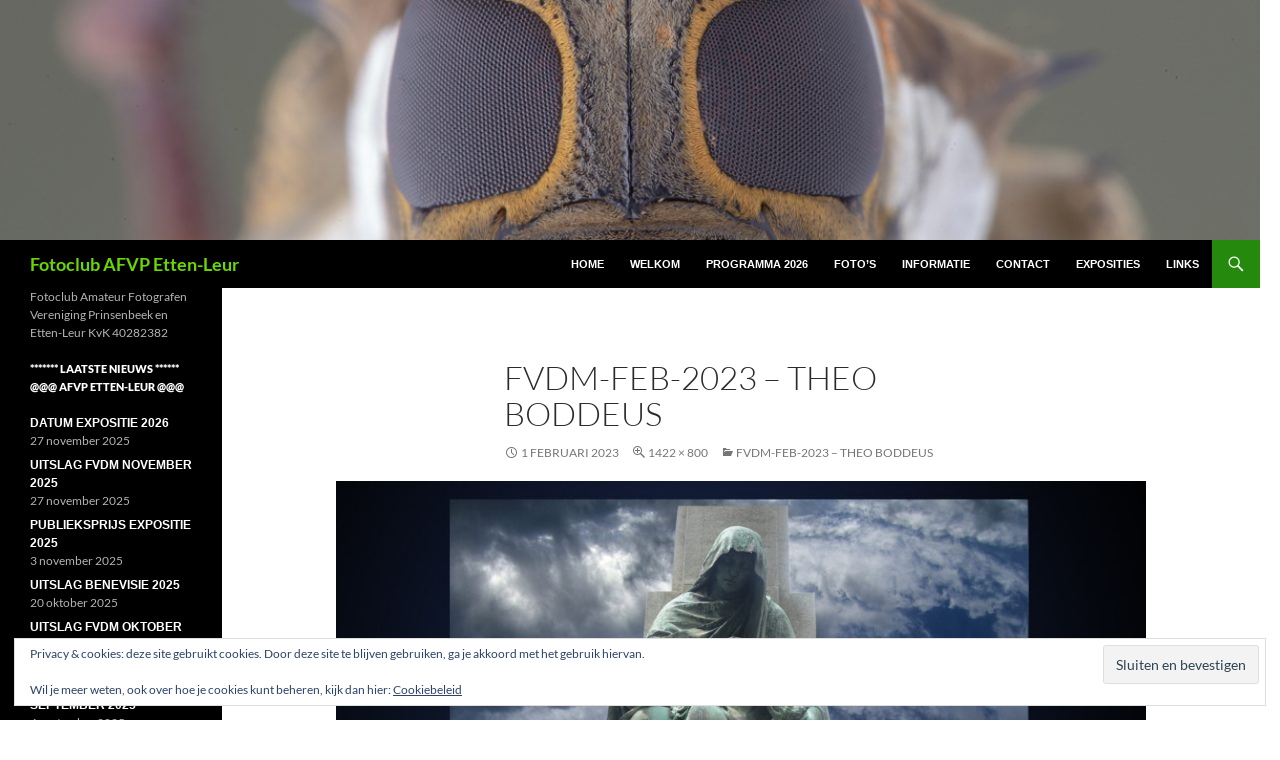

--- FILE ---
content_type: text/html; charset=UTF-8
request_url: https://www.afvp-etten-leur.nl/fvdm-feb-2022-1/
body_size: 53569
content:
<!DOCTYPE html>
<html lang="nl-NL">
<head>
	<meta charset="UTF-8">
	<meta name="viewport" content="width=device-width, initial-scale=1.0">
	<title>FVDM-feb-2023 &#8211; Theo Boddeus | Fotoclub AFVP Etten-Leur</title>
	<link rel="profile" href="https://gmpg.org/xfn/11">
	<link rel="pingback" href="https://www.afvp-etten-leur.nl/xmlrpc.php">
	<meta name='robots' content='max-image-preview:large' />
<link rel='dns-prefetch' href='//secure.gravatar.com' />
<link rel='dns-prefetch' href='//stats.wp.com' />
<link rel='dns-prefetch' href='//v0.wordpress.com' />
<link rel='dns-prefetch' href='//widgets.wp.com' />
<link rel='dns-prefetch' href='//s0.wp.com' />
<link rel='dns-prefetch' href='//0.gravatar.com' />
<link rel='dns-prefetch' href='//1.gravatar.com' />
<link rel='dns-prefetch' href='//2.gravatar.com' />
<link rel="alternate" type="application/rss+xml" title="Fotoclub AFVP Etten-Leur &raquo; feed" href="https://www.afvp-etten-leur.nl/feed/" />
<link rel="alternate" type="application/rss+xml" title="Fotoclub AFVP Etten-Leur &raquo; reacties feed" href="https://www.afvp-etten-leur.nl/comments/feed/" />
<link rel="alternate" title="oEmbed (JSON)" type="application/json+oembed" href="https://www.afvp-etten-leur.nl/wp-json/oembed/1.0/embed?url=https%3A%2F%2Fwww.afvp-etten-leur.nl%2Ffvdm-feb-2022-1%2F" />
<link rel="alternate" title="oEmbed (XML)" type="text/xml+oembed" href="https://www.afvp-etten-leur.nl/wp-json/oembed/1.0/embed?url=https%3A%2F%2Fwww.afvp-etten-leur.nl%2Ffvdm-feb-2022-1%2F&#038;format=xml" />
<style id='wp-img-auto-sizes-contain-inline-css'>
img:is([sizes=auto i],[sizes^="auto," i]){contain-intrinsic-size:3000px 1500px}
/*# sourceURL=wp-img-auto-sizes-contain-inline-css */
</style>
<link rel='stylesheet' id='twentyfourteen-jetpack-css' href='https://www.afvp-etten-leur.nl/wp-content/plugins/jetpack/modules/theme-tools/compat/twentyfourteen.css?ver=15.4' media='all' />
<link rel='stylesheet' id='twb-open-sans-css' href='https://fonts.googleapis.com/css?family=Open+Sans%3A300%2C400%2C500%2C600%2C700%2C800&#038;display=swap&#038;ver=6.9' media='all' />
<link rel='stylesheet' id='twbbwg-global-css' href='https://www.afvp-etten-leur.nl/wp-content/plugins/photo-gallery/booster/assets/css/global.css?ver=1.0.0' media='all' />
<style id='wp-emoji-styles-inline-css'>

	img.wp-smiley, img.emoji {
		display: inline !important;
		border: none !important;
		box-shadow: none !important;
		height: 1em !important;
		width: 1em !important;
		margin: 0 0.07em !important;
		vertical-align: -0.1em !important;
		background: none !important;
		padding: 0 !important;
	}
/*# sourceURL=wp-emoji-styles-inline-css */
</style>
<style id='wp-block-library-inline-css'>
:root{--wp-block-synced-color:#7a00df;--wp-block-synced-color--rgb:122,0,223;--wp-bound-block-color:var(--wp-block-synced-color);--wp-editor-canvas-background:#ddd;--wp-admin-theme-color:#007cba;--wp-admin-theme-color--rgb:0,124,186;--wp-admin-theme-color-darker-10:#006ba1;--wp-admin-theme-color-darker-10--rgb:0,107,160.5;--wp-admin-theme-color-darker-20:#005a87;--wp-admin-theme-color-darker-20--rgb:0,90,135;--wp-admin-border-width-focus:2px}@media (min-resolution:192dpi){:root{--wp-admin-border-width-focus:1.5px}}.wp-element-button{cursor:pointer}:root .has-very-light-gray-background-color{background-color:#eee}:root .has-very-dark-gray-background-color{background-color:#313131}:root .has-very-light-gray-color{color:#eee}:root .has-very-dark-gray-color{color:#313131}:root .has-vivid-green-cyan-to-vivid-cyan-blue-gradient-background{background:linear-gradient(135deg,#00d084,#0693e3)}:root .has-purple-crush-gradient-background{background:linear-gradient(135deg,#34e2e4,#4721fb 50%,#ab1dfe)}:root .has-hazy-dawn-gradient-background{background:linear-gradient(135deg,#faaca8,#dad0ec)}:root .has-subdued-olive-gradient-background{background:linear-gradient(135deg,#fafae1,#67a671)}:root .has-atomic-cream-gradient-background{background:linear-gradient(135deg,#fdd79a,#004a59)}:root .has-nightshade-gradient-background{background:linear-gradient(135deg,#330968,#31cdcf)}:root .has-midnight-gradient-background{background:linear-gradient(135deg,#020381,#2874fc)}:root{--wp--preset--font-size--normal:16px;--wp--preset--font-size--huge:42px}.has-regular-font-size{font-size:1em}.has-larger-font-size{font-size:2.625em}.has-normal-font-size{font-size:var(--wp--preset--font-size--normal)}.has-huge-font-size{font-size:var(--wp--preset--font-size--huge)}.has-text-align-center{text-align:center}.has-text-align-left{text-align:left}.has-text-align-right{text-align:right}.has-fit-text{white-space:nowrap!important}#end-resizable-editor-section{display:none}.aligncenter{clear:both}.items-justified-left{justify-content:flex-start}.items-justified-center{justify-content:center}.items-justified-right{justify-content:flex-end}.items-justified-space-between{justify-content:space-between}.screen-reader-text{border:0;clip-path:inset(50%);height:1px;margin:-1px;overflow:hidden;padding:0;position:absolute;width:1px;word-wrap:normal!important}.screen-reader-text:focus{background-color:#ddd;clip-path:none;color:#444;display:block;font-size:1em;height:auto;left:5px;line-height:normal;padding:15px 23px 14px;text-decoration:none;top:5px;width:auto;z-index:100000}html :where(.has-border-color){border-style:solid}html :where([style*=border-top-color]){border-top-style:solid}html :where([style*=border-right-color]){border-right-style:solid}html :where([style*=border-bottom-color]){border-bottom-style:solid}html :where([style*=border-left-color]){border-left-style:solid}html :where([style*=border-width]){border-style:solid}html :where([style*=border-top-width]){border-top-style:solid}html :where([style*=border-right-width]){border-right-style:solid}html :where([style*=border-bottom-width]){border-bottom-style:solid}html :where([style*=border-left-width]){border-left-style:solid}html :where(img[class*=wp-image-]){height:auto;max-width:100%}:where(figure){margin:0 0 1em}html :where(.is-position-sticky){--wp-admin--admin-bar--position-offset:var(--wp-admin--admin-bar--height,0px)}@media screen and (max-width:600px){html :where(.is-position-sticky){--wp-admin--admin-bar--position-offset:0px}}

/*# sourceURL=wp-block-library-inline-css */
</style><style id='wp-block-heading-inline-css'>
h1:where(.wp-block-heading).has-background,h2:where(.wp-block-heading).has-background,h3:where(.wp-block-heading).has-background,h4:where(.wp-block-heading).has-background,h5:where(.wp-block-heading).has-background,h6:where(.wp-block-heading).has-background{padding:1.25em 2.375em}h1.has-text-align-left[style*=writing-mode]:where([style*=vertical-lr]),h1.has-text-align-right[style*=writing-mode]:where([style*=vertical-rl]),h2.has-text-align-left[style*=writing-mode]:where([style*=vertical-lr]),h2.has-text-align-right[style*=writing-mode]:where([style*=vertical-rl]),h3.has-text-align-left[style*=writing-mode]:where([style*=vertical-lr]),h3.has-text-align-right[style*=writing-mode]:where([style*=vertical-rl]),h4.has-text-align-left[style*=writing-mode]:where([style*=vertical-lr]),h4.has-text-align-right[style*=writing-mode]:where([style*=vertical-rl]),h5.has-text-align-left[style*=writing-mode]:where([style*=vertical-lr]),h5.has-text-align-right[style*=writing-mode]:where([style*=vertical-rl]),h6.has-text-align-left[style*=writing-mode]:where([style*=vertical-lr]),h6.has-text-align-right[style*=writing-mode]:where([style*=vertical-rl]){rotate:180deg}
/*# sourceURL=https://www.afvp-etten-leur.nl/wp-includes/blocks/heading/style.min.css */
</style>
<style id='global-styles-inline-css'>
:root{--wp--preset--aspect-ratio--square: 1;--wp--preset--aspect-ratio--4-3: 4/3;--wp--preset--aspect-ratio--3-4: 3/4;--wp--preset--aspect-ratio--3-2: 3/2;--wp--preset--aspect-ratio--2-3: 2/3;--wp--preset--aspect-ratio--16-9: 16/9;--wp--preset--aspect-ratio--9-16: 9/16;--wp--preset--color--black: #000;--wp--preset--color--cyan-bluish-gray: #abb8c3;--wp--preset--color--white: #fff;--wp--preset--color--pale-pink: #f78da7;--wp--preset--color--vivid-red: #cf2e2e;--wp--preset--color--luminous-vivid-orange: #ff6900;--wp--preset--color--luminous-vivid-amber: #fcb900;--wp--preset--color--light-green-cyan: #7bdcb5;--wp--preset--color--vivid-green-cyan: #00d084;--wp--preset--color--pale-cyan-blue: #8ed1fc;--wp--preset--color--vivid-cyan-blue: #0693e3;--wp--preset--color--vivid-purple: #9b51e0;--wp--preset--color--green: #24890d;--wp--preset--color--dark-gray: #2b2b2b;--wp--preset--color--medium-gray: #767676;--wp--preset--color--light-gray: #f5f5f5;--wp--preset--gradient--vivid-cyan-blue-to-vivid-purple: linear-gradient(135deg,rgb(6,147,227) 0%,rgb(155,81,224) 100%);--wp--preset--gradient--light-green-cyan-to-vivid-green-cyan: linear-gradient(135deg,rgb(122,220,180) 0%,rgb(0,208,130) 100%);--wp--preset--gradient--luminous-vivid-amber-to-luminous-vivid-orange: linear-gradient(135deg,rgb(252,185,0) 0%,rgb(255,105,0) 100%);--wp--preset--gradient--luminous-vivid-orange-to-vivid-red: linear-gradient(135deg,rgb(255,105,0) 0%,rgb(207,46,46) 100%);--wp--preset--gradient--very-light-gray-to-cyan-bluish-gray: linear-gradient(135deg,rgb(238,238,238) 0%,rgb(169,184,195) 100%);--wp--preset--gradient--cool-to-warm-spectrum: linear-gradient(135deg,rgb(74,234,220) 0%,rgb(151,120,209) 20%,rgb(207,42,186) 40%,rgb(238,44,130) 60%,rgb(251,105,98) 80%,rgb(254,248,76) 100%);--wp--preset--gradient--blush-light-purple: linear-gradient(135deg,rgb(255,206,236) 0%,rgb(152,150,240) 100%);--wp--preset--gradient--blush-bordeaux: linear-gradient(135deg,rgb(254,205,165) 0%,rgb(254,45,45) 50%,rgb(107,0,62) 100%);--wp--preset--gradient--luminous-dusk: linear-gradient(135deg,rgb(255,203,112) 0%,rgb(199,81,192) 50%,rgb(65,88,208) 100%);--wp--preset--gradient--pale-ocean: linear-gradient(135deg,rgb(255,245,203) 0%,rgb(182,227,212) 50%,rgb(51,167,181) 100%);--wp--preset--gradient--electric-grass: linear-gradient(135deg,rgb(202,248,128) 0%,rgb(113,206,126) 100%);--wp--preset--gradient--midnight: linear-gradient(135deg,rgb(2,3,129) 0%,rgb(40,116,252) 100%);--wp--preset--font-size--small: 13px;--wp--preset--font-size--medium: 20px;--wp--preset--font-size--large: 36px;--wp--preset--font-size--x-large: 42px;--wp--preset--spacing--20: 0.44rem;--wp--preset--spacing--30: 0.67rem;--wp--preset--spacing--40: 1rem;--wp--preset--spacing--50: 1.5rem;--wp--preset--spacing--60: 2.25rem;--wp--preset--spacing--70: 3.38rem;--wp--preset--spacing--80: 5.06rem;--wp--preset--shadow--natural: 6px 6px 9px rgba(0, 0, 0, 0.2);--wp--preset--shadow--deep: 12px 12px 50px rgba(0, 0, 0, 0.4);--wp--preset--shadow--sharp: 6px 6px 0px rgba(0, 0, 0, 0.2);--wp--preset--shadow--outlined: 6px 6px 0px -3px rgb(255, 255, 255), 6px 6px rgb(0, 0, 0);--wp--preset--shadow--crisp: 6px 6px 0px rgb(0, 0, 0);}:where(.is-layout-flex){gap: 0.5em;}:where(.is-layout-grid){gap: 0.5em;}body .is-layout-flex{display: flex;}.is-layout-flex{flex-wrap: wrap;align-items: center;}.is-layout-flex > :is(*, div){margin: 0;}body .is-layout-grid{display: grid;}.is-layout-grid > :is(*, div){margin: 0;}:where(.wp-block-columns.is-layout-flex){gap: 2em;}:where(.wp-block-columns.is-layout-grid){gap: 2em;}:where(.wp-block-post-template.is-layout-flex){gap: 1.25em;}:where(.wp-block-post-template.is-layout-grid){gap: 1.25em;}.has-black-color{color: var(--wp--preset--color--black) !important;}.has-cyan-bluish-gray-color{color: var(--wp--preset--color--cyan-bluish-gray) !important;}.has-white-color{color: var(--wp--preset--color--white) !important;}.has-pale-pink-color{color: var(--wp--preset--color--pale-pink) !important;}.has-vivid-red-color{color: var(--wp--preset--color--vivid-red) !important;}.has-luminous-vivid-orange-color{color: var(--wp--preset--color--luminous-vivid-orange) !important;}.has-luminous-vivid-amber-color{color: var(--wp--preset--color--luminous-vivid-amber) !important;}.has-light-green-cyan-color{color: var(--wp--preset--color--light-green-cyan) !important;}.has-vivid-green-cyan-color{color: var(--wp--preset--color--vivid-green-cyan) !important;}.has-pale-cyan-blue-color{color: var(--wp--preset--color--pale-cyan-blue) !important;}.has-vivid-cyan-blue-color{color: var(--wp--preset--color--vivid-cyan-blue) !important;}.has-vivid-purple-color{color: var(--wp--preset--color--vivid-purple) !important;}.has-black-background-color{background-color: var(--wp--preset--color--black) !important;}.has-cyan-bluish-gray-background-color{background-color: var(--wp--preset--color--cyan-bluish-gray) !important;}.has-white-background-color{background-color: var(--wp--preset--color--white) !important;}.has-pale-pink-background-color{background-color: var(--wp--preset--color--pale-pink) !important;}.has-vivid-red-background-color{background-color: var(--wp--preset--color--vivid-red) !important;}.has-luminous-vivid-orange-background-color{background-color: var(--wp--preset--color--luminous-vivid-orange) !important;}.has-luminous-vivid-amber-background-color{background-color: var(--wp--preset--color--luminous-vivid-amber) !important;}.has-light-green-cyan-background-color{background-color: var(--wp--preset--color--light-green-cyan) !important;}.has-vivid-green-cyan-background-color{background-color: var(--wp--preset--color--vivid-green-cyan) !important;}.has-pale-cyan-blue-background-color{background-color: var(--wp--preset--color--pale-cyan-blue) !important;}.has-vivid-cyan-blue-background-color{background-color: var(--wp--preset--color--vivid-cyan-blue) !important;}.has-vivid-purple-background-color{background-color: var(--wp--preset--color--vivid-purple) !important;}.has-black-border-color{border-color: var(--wp--preset--color--black) !important;}.has-cyan-bluish-gray-border-color{border-color: var(--wp--preset--color--cyan-bluish-gray) !important;}.has-white-border-color{border-color: var(--wp--preset--color--white) !important;}.has-pale-pink-border-color{border-color: var(--wp--preset--color--pale-pink) !important;}.has-vivid-red-border-color{border-color: var(--wp--preset--color--vivid-red) !important;}.has-luminous-vivid-orange-border-color{border-color: var(--wp--preset--color--luminous-vivid-orange) !important;}.has-luminous-vivid-amber-border-color{border-color: var(--wp--preset--color--luminous-vivid-amber) !important;}.has-light-green-cyan-border-color{border-color: var(--wp--preset--color--light-green-cyan) !important;}.has-vivid-green-cyan-border-color{border-color: var(--wp--preset--color--vivid-green-cyan) !important;}.has-pale-cyan-blue-border-color{border-color: var(--wp--preset--color--pale-cyan-blue) !important;}.has-vivid-cyan-blue-border-color{border-color: var(--wp--preset--color--vivid-cyan-blue) !important;}.has-vivid-purple-border-color{border-color: var(--wp--preset--color--vivid-purple) !important;}.has-vivid-cyan-blue-to-vivid-purple-gradient-background{background: var(--wp--preset--gradient--vivid-cyan-blue-to-vivid-purple) !important;}.has-light-green-cyan-to-vivid-green-cyan-gradient-background{background: var(--wp--preset--gradient--light-green-cyan-to-vivid-green-cyan) !important;}.has-luminous-vivid-amber-to-luminous-vivid-orange-gradient-background{background: var(--wp--preset--gradient--luminous-vivid-amber-to-luminous-vivid-orange) !important;}.has-luminous-vivid-orange-to-vivid-red-gradient-background{background: var(--wp--preset--gradient--luminous-vivid-orange-to-vivid-red) !important;}.has-very-light-gray-to-cyan-bluish-gray-gradient-background{background: var(--wp--preset--gradient--very-light-gray-to-cyan-bluish-gray) !important;}.has-cool-to-warm-spectrum-gradient-background{background: var(--wp--preset--gradient--cool-to-warm-spectrum) !important;}.has-blush-light-purple-gradient-background{background: var(--wp--preset--gradient--blush-light-purple) !important;}.has-blush-bordeaux-gradient-background{background: var(--wp--preset--gradient--blush-bordeaux) !important;}.has-luminous-dusk-gradient-background{background: var(--wp--preset--gradient--luminous-dusk) !important;}.has-pale-ocean-gradient-background{background: var(--wp--preset--gradient--pale-ocean) !important;}.has-electric-grass-gradient-background{background: var(--wp--preset--gradient--electric-grass) !important;}.has-midnight-gradient-background{background: var(--wp--preset--gradient--midnight) !important;}.has-small-font-size{font-size: var(--wp--preset--font-size--small) !important;}.has-medium-font-size{font-size: var(--wp--preset--font-size--medium) !important;}.has-large-font-size{font-size: var(--wp--preset--font-size--large) !important;}.has-x-large-font-size{font-size: var(--wp--preset--font-size--x-large) !important;}
/*# sourceURL=global-styles-inline-css */
</style>

<style id='classic-theme-styles-inline-css'>
/*! This file is auto-generated */
.wp-block-button__link{color:#fff;background-color:#32373c;border-radius:9999px;box-shadow:none;text-decoration:none;padding:calc(.667em + 2px) calc(1.333em + 2px);font-size:1.125em}.wp-block-file__button{background:#32373c;color:#fff;text-decoration:none}
/*# sourceURL=/wp-includes/css/classic-themes.min.css */
</style>
<link rel='stylesheet' id='contact-form-7-css' href='https://www.afvp-etten-leur.nl/wp-content/plugins/contact-form-7/includes/css/styles.css?ver=6.1.4' media='all' />
<link rel='stylesheet' id='bwg_fonts-css' href='https://www.afvp-etten-leur.nl/wp-content/plugins/photo-gallery/css/bwg-fonts/fonts.css?ver=0.0.1' media='all' />
<link rel='stylesheet' id='sumoselect-css' href='https://www.afvp-etten-leur.nl/wp-content/plugins/photo-gallery/css/sumoselect.min.css?ver=3.4.6' media='all' />
<link rel='stylesheet' id='mCustomScrollbar-css' href='https://www.afvp-etten-leur.nl/wp-content/plugins/photo-gallery/css/jquery.mCustomScrollbar.min.css?ver=3.1.5' media='all' />
<link rel='stylesheet' id='bwg_googlefonts-css' href='https://fonts.googleapis.com/css?family=Ubuntu&#038;subset=greek,latin,greek-ext,vietnamese,cyrillic-ext,latin-ext,cyrillic' media='all' />
<link rel='stylesheet' id='bwg_frontend-css' href='https://www.afvp-etten-leur.nl/wp-content/plugins/photo-gallery/css/styles.min.css?ver=1.8.35' media='all' />
<link rel='stylesheet' id='twentyfourteen-lato-css' href='https://www.afvp-etten-leur.nl/wp-content/themes/twentyfourteen/fonts/font-lato.css?ver=20230328' media='all' />
<link rel='stylesheet' id='genericons-css' href='https://www.afvp-etten-leur.nl/wp-content/plugins/jetpack/_inc/genericons/genericons/genericons.css?ver=3.1' media='all' />
<link rel='stylesheet' id='twentyfourteen-style-css' href='https://www.afvp-etten-leur.nl/wp-content/themes/twentyfourteen/style.css?ver=20251202' media='all' />
<link rel='stylesheet' id='twentyfourteen-block-style-css' href='https://www.afvp-etten-leur.nl/wp-content/themes/twentyfourteen/css/blocks.css?ver=20250715' media='all' />
<link rel='stylesheet' id='jetpack_likes-css' href='https://www.afvp-etten-leur.nl/wp-content/plugins/jetpack/modules/likes/style.css?ver=15.4' media='all' />
<script src="https://www.afvp-etten-leur.nl/wp-includes/js/jquery/jquery.min.js?ver=3.7.1" id="jquery-core-js"></script>
<script src="https://www.afvp-etten-leur.nl/wp-includes/js/jquery/jquery-migrate.min.js?ver=3.4.1" id="jquery-migrate-js"></script>
<script src="https://www.afvp-etten-leur.nl/wp-content/plugins/photo-gallery/booster/assets/js/circle-progress.js?ver=1.2.2" id="twbbwg-circle-js"></script>
<script id="twbbwg-global-js-extra">
var twb = {"nonce":"4710d96ef5","ajax_url":"https://www.afvp-etten-leur.nl/wp-admin/admin-ajax.php","plugin_url":"https://www.afvp-etten-leur.nl/wp-content/plugins/photo-gallery/booster","href":"https://www.afvp-etten-leur.nl/wp-admin/admin.php?page=twbbwg_photo-gallery"};
var twb = {"nonce":"4710d96ef5","ajax_url":"https://www.afvp-etten-leur.nl/wp-admin/admin-ajax.php","plugin_url":"https://www.afvp-etten-leur.nl/wp-content/plugins/photo-gallery/booster","href":"https://www.afvp-etten-leur.nl/wp-admin/admin.php?page=twbbwg_photo-gallery"};
//# sourceURL=twbbwg-global-js-extra
</script>
<script src="https://www.afvp-etten-leur.nl/wp-content/plugins/photo-gallery/booster/assets/js/global.js?ver=1.0.0" id="twbbwg-global-js"></script>
<script src="https://www.afvp-etten-leur.nl/wp-content/plugins/photo-gallery/js/jquery.sumoselect.min.js?ver=3.4.6" id="sumoselect-js"></script>
<script src="https://www.afvp-etten-leur.nl/wp-content/plugins/photo-gallery/js/tocca.min.js?ver=2.0.9" id="bwg_mobile-js"></script>
<script src="https://www.afvp-etten-leur.nl/wp-content/plugins/photo-gallery/js/jquery.mCustomScrollbar.concat.min.js?ver=3.1.5" id="mCustomScrollbar-js"></script>
<script src="https://www.afvp-etten-leur.nl/wp-content/plugins/photo-gallery/js/jquery.fullscreen.min.js?ver=0.6.0" id="jquery-fullscreen-js"></script>
<script id="bwg_frontend-js-extra">
var bwg_objectsL10n = {"bwg_field_required":"veld is vereist.","bwg_mail_validation":"Dit is geen geldig e-mailadres.","bwg_search_result":"Er zijn geen afbeeldingen gevonden die voldoen aan de zoekopdracht.","bwg_select_tag":"Selecteer tag","bwg_order_by":"Sorteer op","bwg_search":"Zoeken","bwg_show_ecommerce":"Toon eCommerce","bwg_hide_ecommerce":"Verberg Ecommerce","bwg_show_comments":"Toon reacties","bwg_hide_comments":"Verberg reacties","bwg_restore":"Terugzetten","bwg_maximize":"Maximaliseren","bwg_fullscreen":"Volledig scherm","bwg_exit_fullscreen":"Volledig scherm afsluiten","bwg_search_tag":"ZOEKEN...","bwg_tag_no_match":"Geen tags gevonden","bwg_all_tags_selected":"Alle tags geselecteerd","bwg_tags_selected":"tags geselecteerd","play":"Afspelen","pause":"Pauze","is_pro":"","bwg_play":"Afspelen","bwg_pause":"Pauze","bwg_hide_info":"Informatie verbergen","bwg_show_info":"Informatie weergeven","bwg_hide_rating":"Verberg waardering","bwg_show_rating":"Toon beoordeling","ok":"OK","cancel":"Annuleren","select_all":"Alles selecteren","lazy_load":"0","lazy_loader":"https://www.afvp-etten-leur.nl/wp-content/plugins/photo-gallery/images/ajax_loader.png","front_ajax":"0","bwg_tag_see_all":"bekijk alle tags","bwg_tag_see_less":"minder tags zien"};
//# sourceURL=bwg_frontend-js-extra
</script>
<script src="https://www.afvp-etten-leur.nl/wp-content/plugins/photo-gallery/js/scripts.min.js?ver=1.8.35" id="bwg_frontend-js"></script>
<script src="https://www.afvp-etten-leur.nl/wp-content/themes/twentyfourteen/js/keyboard-image-navigation.js?ver=20150120" id="twentyfourteen-keyboard-image-navigation-js"></script>
<script src="https://www.afvp-etten-leur.nl/wp-content/themes/twentyfourteen/js/functions.js?ver=20250729" id="twentyfourteen-script-js" defer data-wp-strategy="defer"></script>
<link rel="https://api.w.org/" href="https://www.afvp-etten-leur.nl/wp-json/" /><link rel="alternate" title="JSON" type="application/json" href="https://www.afvp-etten-leur.nl/wp-json/wp/v2/media/34671" /><link rel="EditURI" type="application/rsd+xml" title="RSD" href="https://www.afvp-etten-leur.nl/xmlrpc.php?rsd" />
<meta name="generator" content="WordPress 6.9" />
<link rel="canonical" href="https://www.afvp-etten-leur.nl/fvdm-feb-2022-1/" />
<link rel='shortlink' href='https://wp.me/a1Kan8-91d' />
	<style>img#wpstats{display:none}</style>
				<style type="text/css" id="twentyfourteen-header-css">
				.site-title a {
			color: #68d800;
		}
		</style>
		<style id="custom-background-css">
body.custom-background { background-color: #ffffff; }
</style>
	
<!-- Jetpack Open Graph Tags -->
<meta property="og:type" content="article" />
<meta property="og:title" content="FVDM-feb-2023 &#8211; Theo Boddeus" />
<meta property="og:url" content="https://www.afvp-etten-leur.nl/fvdm-feb-2022-1/" />
<meta property="og:description" content="Bezoek het bericht voor meer." />
<meta property="article:published_time" content="2023-02-01T22:04:31+00:00" />
<meta property="article:modified_time" content="2023-02-02T08:20:22+00:00" />
<meta property="og:site_name" content="Fotoclub AFVP Etten-Leur" />
<meta property="og:image" content="https://www.afvp-etten-leur.nl/wp-content/uploads/2023/02/FVDM-feb-2022-1.jpg" />
<meta property="og:image:alt" content="" />
<meta property="og:locale" content="nl_NL" />
<meta name="twitter:text:title" content="FVDM-feb-2023 &#8211; Theo Boddeus" />
<meta name="twitter:image" content="https://www.afvp-etten-leur.nl/wp-content/uploads/2023/02/FVDM-feb-2022-1.jpg?w=640" />
<meta name="twitter:card" content="summary_large_image" />
<meta name="twitter:description" content="Bezoek het bericht voor meer." />

<!-- End Jetpack Open Graph Tags -->
<link rel="icon" href="https://www.afvp-etten-leur.nl/wp-content/uploads/2020/06/cropped-site-icon-32x32.jpg" sizes="32x32" />
<link rel="icon" href="https://www.afvp-etten-leur.nl/wp-content/uploads/2020/06/cropped-site-icon-192x192.jpg" sizes="192x192" />
<link rel="apple-touch-icon" href="https://www.afvp-etten-leur.nl/wp-content/uploads/2020/06/cropped-site-icon-180x180.jpg" />
<meta name="msapplication-TileImage" content="https://www.afvp-etten-leur.nl/wp-content/uploads/2020/06/cropped-site-icon-270x270.jpg" />
		<style id="wp-custom-css">
			pre {
    font-size: 100%;
    margin: 10px 0;
    padding: 5px;
    font-family: "Arial", Arial, monospace;
    overflow:auto;
    word-wrap: normal;
    overflow-y: hidden;
    width: 99%;
    background-color: #f0f0f0;
    border: 2px solid #666666;
    color: #000000;
}
afvp {
	font-family: "Arial", Aerial, monospace;
	font-weight: bold
}		</style>
		<link rel='stylesheet' id='eu-cookie-law-style-css' href='https://www.afvp-etten-leur.nl/wp-content/plugins/jetpack/modules/widgets/eu-cookie-law/style.css?ver=15.4' media='all' />
</head>

<body class="attachment wp-singular attachment-template-default single single-attachment postid-34671 attachmentid-34671 attachment-jpeg custom-background wp-embed-responsive wp-theme-twentyfourteen header-image full-width footer-widgets singular fpt-template-twentyfourteen modula-best-grid-gallery">
<a class="screen-reader-text skip-link" href="#content">
	Ga naar de inhoud</a>
<div id="page" class="hfeed site">
			<div id="site-header">
		<a href="https://www.afvp-etten-leur.nl/" rel="home" >
			<img src="https://www.afvp-etten-leur.nl/wp-content/uploads/2019/03/cropped-02-FVDM-190206-21-Patrick-Broos-2DE-PLAATS.jpg" width="1260" height="240" alt="Fotoclub AFVP Etten-Leur" srcset="https://www.afvp-etten-leur.nl/wp-content/uploads/2019/03/cropped-02-FVDM-190206-21-Patrick-Broos-2DE-PLAATS.jpg 1260w, https://www.afvp-etten-leur.nl/wp-content/uploads/2019/03/cropped-02-FVDM-190206-21-Patrick-Broos-2DE-PLAATS-300x57.jpg 300w, https://www.afvp-etten-leur.nl/wp-content/uploads/2019/03/cropped-02-FVDM-190206-21-Patrick-Broos-2DE-PLAATS-768x146.jpg 768w, https://www.afvp-etten-leur.nl/wp-content/uploads/2019/03/cropped-02-FVDM-190206-21-Patrick-Broos-2DE-PLAATS-1024x195.jpg 1024w" sizes="(max-width: 1260px) 100vw, 1260px" decoding="async" fetchpriority="high" />		</a>
	</div>
	
	<header id="masthead" class="site-header">
		<div class="header-main">
							<h1 class="site-title"><a href="https://www.afvp-etten-leur.nl/" rel="home" >Fotoclub AFVP Etten-Leur</a></h1>
			
			<div class="search-toggle">
				<a href="#search-container" class="screen-reader-text" aria-expanded="false" aria-controls="search-container">
					Zoeken				</a>
			</div>

			<nav id="primary-navigation" class="site-navigation primary-navigation">
				<button class="menu-toggle">Primair menu</button>
				<div class="menu-menu-2-container"><ul id="primary-menu" class="nav-menu"><li id="menu-item-36892" class="menu-item menu-item-type-post_type menu-item-object-page menu-item-home menu-item-36892"><a href="https://www.afvp-etten-leur.nl/"><afvp>HOME<c/afvp></a></li>
<li id="menu-item-36886" class="menu-item menu-item-type-post_type menu-item-object-page menu-item-36886"><a href="https://www.afvp-etten-leur.nl/welkom/"><afvp>WELKOM</afvp></a></li>
<li id="menu-item-36887" class="menu-item menu-item-type-post_type menu-item-object-page menu-item-36887"><a href="https://www.afvp-etten-leur.nl/programma-2025/"><afvp>PROGRAMMA 2026<c/afvp></a></li>
<li id="menu-item-36896" class="menu-item menu-item-type-post_type menu-item-object-page menu-item-36896"><a href="https://www.afvp-etten-leur.nl/fotos/"><afvp>FOTO’S<c/afvp></a></li>
<li id="menu-item-36891" class="menu-item menu-item-type-post_type menu-item-object-page menu-item-36891"><a href="https://www.afvp-etten-leur.nl/informatie/"><afvp>INFORMATIE<c/afvp></a></li>
<li id="menu-item-36890" class="menu-item menu-item-type-post_type menu-item-object-page menu-item-36890"><a href="https://www.afvp-etten-leur.nl/info/contact/"><afvp>CONTACT<c/afvp></a></li>
<li id="menu-item-36893" class="menu-item menu-item-type-post_type menu-item-object-page menu-item-36893"><a href="https://www.afvp-etten-leur.nl/exposities/"><afvp>EXPOSITIES<c/afvp></a></li>
<li id="menu-item-36888" class="menu-item menu-item-type-post_type menu-item-object-page menu-item-36888"><a href="https://www.afvp-etten-leur.nl/links/"><afvp>LINKS<c/afvp></a></li>
</ul></div>			</nav>
		</div>

		<div id="search-container" class="search-box-wrapper hide">
			<div class="search-box">
				<form role="search" method="get" class="search-form" action="https://www.afvp-etten-leur.nl/">
				<label>
					<span class="screen-reader-text">Zoeken naar:</span>
					<input type="search" class="search-field" placeholder="Zoeken &hellip;" value="" name="s" />
				</label>
				<input type="submit" class="search-submit" value="Zoeken" />
			</form>			</div>
		</div>
	</header><!-- #masthead -->

	<div id="main" class="site-main">

	<section id="primary" class="content-area image-attachment">
		<div id="content" class="site-content" role="main">

			<article id="post-34671" class="post-34671 attachment type-attachment status-inherit hentry">
			<header class="entry-header">
				<h1 class="entry-title">FVDM-feb-2023 &#8211; Theo Boddeus</h1>
				<div class="entry-meta">

					<span class="entry-date"><time class="entry-date" datetime="2023-02-01T23:04:31+01:00">1 februari 2023</time></span>

					<span class="full-size-link"><a href="https://www.afvp-etten-leur.nl/wp-content/uploads/2023/02/FVDM-feb-2022-1.jpg">1422 &times; 800</a></span>

					<span class="parent-post-link"><a href="https://www.afvp-etten-leur.nl/fvdm-feb-2022-1/" rel="gallery">FVDM-feb-2023 &#8211; Theo Boddeus</a></span>
									</div><!-- .entry-meta -->
			</header><!-- .entry-header -->

			<div class="entry-content">
				<div class="entry-attachment">
					<div class="attachment">
						<a href="https://www.afvp-etten-leur.nl/fvdm-feb-2022-2/" rel="attachment"><img width="810" height="456" src="https://www.afvp-etten-leur.nl/wp-content/uploads/2023/02/FVDM-feb-2022-1.jpg" class="attachment-810x810 size-810x810" alt="" decoding="async" srcset="https://www.afvp-etten-leur.nl/wp-content/uploads/2023/02/FVDM-feb-2022-1.jpg 1422w, https://www.afvp-etten-leur.nl/wp-content/uploads/2023/02/FVDM-feb-2022-1-300x169.jpg 300w, https://www.afvp-etten-leur.nl/wp-content/uploads/2023/02/FVDM-feb-2022-1-1024x576.jpg 1024w, https://www.afvp-etten-leur.nl/wp-content/uploads/2023/02/FVDM-feb-2022-1-768x432.jpg 768w" sizes="(max-width: 810px) 100vw, 810px" data-attachment-id="34671" data-permalink="https://www.afvp-etten-leur.nl/fvdm-feb-2022-1/" data-orig-file="https://www.afvp-etten-leur.nl/wp-content/uploads/2023/02/FVDM-feb-2022-1.jpg" data-orig-size="1422,800" data-comments-opened="0" data-image-meta="{&quot;aperture&quot;:&quot;0&quot;,&quot;credit&quot;:&quot;Theodoor Boddeus&quot;,&quot;camera&quot;:&quot;&quot;,&quot;caption&quot;:&quot;&quot;,&quot;created_timestamp&quot;:&quot;0&quot;,&quot;copyright&quot;:&quot;&quot;,&quot;focal_length&quot;:&quot;0&quot;,&quot;iso&quot;:&quot;0&quot;,&quot;shutter_speed&quot;:&quot;0&quot;,&quot;title&quot;:&quot;&quot;,&quot;orientation&quot;:&quot;1&quot;}" data-image-title="FVDM-feb-2023 &amp;#8211; Theo Boddeus" data-image-description="" data-image-caption="" data-medium-file="https://www.afvp-etten-leur.nl/wp-content/uploads/2023/02/FVDM-feb-2022-1-300x169.jpg" data-large-file="https://www.afvp-etten-leur.nl/wp-content/uploads/2023/02/FVDM-feb-2022-1-1024x576.jpg" /></a>					</div><!-- .attachment -->

									</div><!-- .entry-attachment -->

								</div><!-- .entry-content -->
			</article><!-- #post-34671 -->

			<nav id="image-navigation" class="navigation image-navigation">
				<div class="nav-links">
				<a href='https://www.afvp-etten-leur.nl/webimg_8525/'><div class="previous-image">Vorige afbeelding</div></a>				<a href='https://www.afvp-etten-leur.nl/fvdm-feb-2022-2/'><div class="next-image">Volgende afbeelding</div></a>				</div><!-- .nav-links -->
			</nav><!-- #image-navigation -->

			
<div id="comments" class="comments-area">

	
	
</div><!-- #comments -->

		
		</div><!-- #content -->
	</section><!-- #primary -->

<div id="secondary">
		<h2 class="site-description">Fotoclub Amateur Fotografen Vereniging Prinsenbeek  en Etten-Leur   KvK 40282382</h2>
	
	
		<div id="primary-sidebar" class="primary-sidebar widget-area" role="complementary">
		
		<aside id="recent-posts-2" class="widget widget_recent_entries">
		<h1 class="widget-title">******* LAATSTE NIEUWS ****** @@@ AFVP ETTEN-LEUR @@@</h1><nav aria-label="******* LAATSTE NIEUWS ****** @@@ AFVP ETTEN-LEUR @@@">
		<ul>
											<li>
					<a href="https://www.afvp-etten-leur.nl/37718/"><afvp>DATUM EXPOSITIE 2026<c/afvp></a>
											<span class="post-date">27 november 2025</span>
									</li>
											<li>
					<a href="https://www.afvp-etten-leur.nl/37714/"><afvp>UITSLAG FVDM NOVEMBER 2025<c/afvp></a>
											<span class="post-date">27 november 2025</span>
									</li>
											<li>
					<a href="https://www.afvp-etten-leur.nl/37590/"><afvp>PUBLIEKSPRIJS EXPOSITIE 2025<c/afvp></a>
											<span class="post-date">3 november 2025</span>
									</li>
											<li>
					<a href="https://www.afvp-etten-leur.nl/37565/"><afvp>UITSLAG BENEVISIE 2025<c/afvp></a>
											<span class="post-date">20 oktober 2025</span>
									</li>
											<li>
					<a href="https://www.afvp-etten-leur.nl/37544/"><afvp>UITSLAG FVDM OKTOBER 2025<C/afvp></a>
											<span class="post-date">15 oktober 2025</span>
									</li>
											<li>
					<a href="https://www.afvp-etten-leur.nl/37468/"><afvp>UITSLAG FVDM SEPTEMBER 2025<c/afvp></a>
											<span class="post-date">4 september 2025</span>
									</li>
											<li>
					<a href="https://www.afvp-etten-leur.nl/37449/"><afvp>BENEVISIE 2025<c/afvp></a>
											<span class="post-date">2 september 2025</span>
									</li>
					</ul>

		</nav></aside><aside id="eu_cookie_law_widget-2" class="widget widget_eu_cookie_law_widget">
<div
	class="hide-on-button"
	data-hide-timeout="30"
	data-consent-expiration="180"
	id="eu-cookie-law"
>
	<form method="post" id="jetpack-eu-cookie-law-form">
		<input type="submit" value="Sluiten en bevestigen" class="accept" />
	</form>

	Privacy &amp; cookies: deze site gebruikt cookies. Door deze site te blijven gebruiken, ga je akkoord met het gebruik hiervan.<br />
<br />
Wil je meer weten, ook over hoe je cookies kunt beheren, kijk dan hier:
		<a href="https://automattic.com/cookies/" rel="nofollow">
		Cookiebeleid	</a>
</div>
</aside><aside id="archives-2" class="widget widget_archive"><h1 class="widget-title">Archief</h1>		<label class="screen-reader-text" for="archives-dropdown-2">Archief</label>
		<select id="archives-dropdown-2" name="archive-dropdown">
			
			<option value="">Maand selecteren</option>
				<option value='https://www.afvp-etten-leur.nl/date/2025/11/'> november 2025 &nbsp;(3)</option>
	<option value='https://www.afvp-etten-leur.nl/date/2025/10/'> oktober 2025 &nbsp;(2)</option>
	<option value='https://www.afvp-etten-leur.nl/date/2025/09/'> september 2025 &nbsp;(2)</option>
	<option value='https://www.afvp-etten-leur.nl/date/2025/08/'> augustus 2025 &nbsp;(1)</option>
	<option value='https://www.afvp-etten-leur.nl/date/2025/07/'> juli 2025 &nbsp;(1)</option>
	<option value='https://www.afvp-etten-leur.nl/date/2025/05/'> mei 2025 &nbsp;(2)</option>
	<option value='https://www.afvp-etten-leur.nl/date/2025/03/'> maart 2025 &nbsp;(2)</option>
	<option value='https://www.afvp-etten-leur.nl/date/2025/01/'> januari 2025 &nbsp;(2)</option>
	<option value='https://www.afvp-etten-leur.nl/date/2024/12/'> december 2024 &nbsp;(3)</option>
	<option value='https://www.afvp-etten-leur.nl/date/2024/11/'> november 2024 &nbsp;(2)</option>
	<option value='https://www.afvp-etten-leur.nl/date/2024/10/'> oktober 2024 &nbsp;(3)</option>
	<option value='https://www.afvp-etten-leur.nl/date/2024/07/'> juli 2024 &nbsp;(2)</option>
	<option value='https://www.afvp-etten-leur.nl/date/2024/05/'> mei 2024 &nbsp;(3)</option>
	<option value='https://www.afvp-etten-leur.nl/date/2024/03/'> maart 2024 &nbsp;(2)</option>
	<option value='https://www.afvp-etten-leur.nl/date/2024/02/'> februari 2024 &nbsp;(1)</option>
	<option value='https://www.afvp-etten-leur.nl/date/2024/01/'> januari 2024 &nbsp;(5)</option>
	<option value='https://www.afvp-etten-leur.nl/date/2023/12/'> december 2023 &nbsp;(2)</option>
	<option value='https://www.afvp-etten-leur.nl/date/2023/11/'> november 2023 &nbsp;(4)</option>
	<option value='https://www.afvp-etten-leur.nl/date/2023/10/'> oktober 2023 &nbsp;(4)</option>
	<option value='https://www.afvp-etten-leur.nl/date/2023/09/'> september 2023 &nbsp;(3)</option>
	<option value='https://www.afvp-etten-leur.nl/date/2023/08/'> augustus 2023 &nbsp;(1)</option>
	<option value='https://www.afvp-etten-leur.nl/date/2023/07/'> juli 2023 &nbsp;(2)</option>
	<option value='https://www.afvp-etten-leur.nl/date/2023/06/'> juni 2023 &nbsp;(2)</option>
	<option value='https://www.afvp-etten-leur.nl/date/2023/05/'> mei 2023 &nbsp;(2)</option>
	<option value='https://www.afvp-etten-leur.nl/date/2023/04/'> april 2023 &nbsp;(2)</option>
	<option value='https://www.afvp-etten-leur.nl/date/2023/03/'> maart 2023 &nbsp;(1)</option>
	<option value='https://www.afvp-etten-leur.nl/date/2023/02/'> februari 2023 &nbsp;(2)</option>
	<option value='https://www.afvp-etten-leur.nl/date/2022/12/'> december 2022 &nbsp;(1)</option>
	<option value='https://www.afvp-etten-leur.nl/date/2022/11/'> november 2022 &nbsp;(2)</option>
	<option value='https://www.afvp-etten-leur.nl/date/2022/10/'> oktober 2022 &nbsp;(2)</option>
	<option value='https://www.afvp-etten-leur.nl/date/2022/09/'> september 2022 &nbsp;(2)</option>
	<option value='https://www.afvp-etten-leur.nl/date/2022/07/'> juli 2022 &nbsp;(5)</option>
	<option value='https://www.afvp-etten-leur.nl/date/2022/06/'> juni 2022 &nbsp;(1)</option>
	<option value='https://www.afvp-etten-leur.nl/date/2022/05/'> mei 2022 &nbsp;(3)</option>
	<option value='https://www.afvp-etten-leur.nl/date/2022/04/'> april 2022 &nbsp;(4)</option>
	<option value='https://www.afvp-etten-leur.nl/date/2022/03/'> maart 2022 &nbsp;(2)</option>
	<option value='https://www.afvp-etten-leur.nl/date/2022/02/'> februari 2022 &nbsp;(3)</option>
	<option value='https://www.afvp-etten-leur.nl/date/2022/01/'> januari 2022 &nbsp;(1)</option>
	<option value='https://www.afvp-etten-leur.nl/date/2021/12/'> december 2021 &nbsp;(3)</option>
	<option value='https://www.afvp-etten-leur.nl/date/2021/11/'> november 2021 &nbsp;(2)</option>
	<option value='https://www.afvp-etten-leur.nl/date/2021/10/'> oktober 2021 &nbsp;(4)</option>
	<option value='https://www.afvp-etten-leur.nl/date/2021/09/'> september 2021 &nbsp;(3)</option>
	<option value='https://www.afvp-etten-leur.nl/date/2021/07/'> juli 2021 &nbsp;(1)</option>
	<option value='https://www.afvp-etten-leur.nl/date/2021/05/'> mei 2021 &nbsp;(3)</option>
	<option value='https://www.afvp-etten-leur.nl/date/2021/04/'> april 2021 &nbsp;(4)</option>
	<option value='https://www.afvp-etten-leur.nl/date/2021/01/'> januari 2021 &nbsp;(5)</option>
	<option value='https://www.afvp-etten-leur.nl/date/2020/12/'> december 2020 &nbsp;(3)</option>
	<option value='https://www.afvp-etten-leur.nl/date/2020/11/'> november 2020 &nbsp;(2)</option>
	<option value='https://www.afvp-etten-leur.nl/date/2020/09/'> september 2020 &nbsp;(2)</option>
	<option value='https://www.afvp-etten-leur.nl/date/2020/08/'> augustus 2020 &nbsp;(2)</option>
	<option value='https://www.afvp-etten-leur.nl/date/2020/07/'> juli 2020 &nbsp;(3)</option>
	<option value='https://www.afvp-etten-leur.nl/date/2020/05/'> mei 2020 &nbsp;(3)</option>
	<option value='https://www.afvp-etten-leur.nl/date/2020/04/'> april 2020 &nbsp;(3)</option>
	<option value='https://www.afvp-etten-leur.nl/date/2020/03/'> maart 2020 &nbsp;(2)</option>
	<option value='https://www.afvp-etten-leur.nl/date/2019/06/'> juni 2019 &nbsp;(1)</option>
	<option value='https://www.afvp-etten-leur.nl/date/2019/05/'> mei 2019 &nbsp;(1)</option>
	<option value='https://www.afvp-etten-leur.nl/date/2019/04/'> april 2019 &nbsp;(1)</option>
	<option value='https://www.afvp-etten-leur.nl/date/2019/03/'> maart 2019 &nbsp;(2)</option>
	<option value='https://www.afvp-etten-leur.nl/date/2019/02/'> februari 2019 &nbsp;(1)</option>
	<option value='https://www.afvp-etten-leur.nl/date/2019/01/'> januari 2019 &nbsp;(1)</option>
	<option value='https://www.afvp-etten-leur.nl/date/2018/12/'> december 2018 &nbsp;(2)</option>
	<option value='https://www.afvp-etten-leur.nl/date/2018/10/'> oktober 2018 &nbsp;(1)</option>
	<option value='https://www.afvp-etten-leur.nl/date/2018/09/'> september 2018 &nbsp;(1)</option>
	<option value='https://www.afvp-etten-leur.nl/date/2018/06/'> juni 2018 &nbsp;(2)</option>
	<option value='https://www.afvp-etten-leur.nl/date/2018/04/'> april 2018 &nbsp;(2)</option>
	<option value='https://www.afvp-etten-leur.nl/date/2018/03/'> maart 2018 &nbsp;(1)</option>
	<option value='https://www.afvp-etten-leur.nl/date/2018/02/'> februari 2018 &nbsp;(2)</option>
	<option value='https://www.afvp-etten-leur.nl/date/2018/01/'> januari 2018 &nbsp;(2)</option>
	<option value='https://www.afvp-etten-leur.nl/date/2017/12/'> december 2017 &nbsp;(2)</option>
	<option value='https://www.afvp-etten-leur.nl/date/2017/11/'> november 2017 &nbsp;(3)</option>
	<option value='https://www.afvp-etten-leur.nl/date/2017/10/'> oktober 2017 &nbsp;(2)</option>
	<option value='https://www.afvp-etten-leur.nl/date/2017/09/'> september 2017 &nbsp;(3)</option>
	<option value='https://www.afvp-etten-leur.nl/date/2017/07/'> juli 2017 &nbsp;(1)</option>
	<option value='https://www.afvp-etten-leur.nl/date/2017/06/'> juni 2017 &nbsp;(1)</option>
	<option value='https://www.afvp-etten-leur.nl/date/2017/05/'> mei 2017 &nbsp;(3)</option>
	<option value='https://www.afvp-etten-leur.nl/date/2017/04/'> april 2017 &nbsp;(3)</option>
	<option value='https://www.afvp-etten-leur.nl/date/2017/03/'> maart 2017 &nbsp;(1)</option>
	<option value='https://www.afvp-etten-leur.nl/date/2017/02/'> februari 2017 &nbsp;(2)</option>
	<option value='https://www.afvp-etten-leur.nl/date/2017/01/'> januari 2017 &nbsp;(6)</option>
	<option value='https://www.afvp-etten-leur.nl/date/2016/12/'> december 2016 &nbsp;(4)</option>
	<option value='https://www.afvp-etten-leur.nl/date/2016/11/'> november 2016 &nbsp;(2)</option>
	<option value='https://www.afvp-etten-leur.nl/date/2016/09/'> september 2016 &nbsp;(6)</option>
	<option value='https://www.afvp-etten-leur.nl/date/2016/08/'> augustus 2016 &nbsp;(1)</option>
	<option value='https://www.afvp-etten-leur.nl/date/2016/07/'> juli 2016 &nbsp;(2)</option>
	<option value='https://www.afvp-etten-leur.nl/date/2016/06/'> juni 2016 &nbsp;(1)</option>
	<option value='https://www.afvp-etten-leur.nl/date/2016/05/'> mei 2016 &nbsp;(2)</option>
	<option value='https://www.afvp-etten-leur.nl/date/2016/04/'> april 2016 &nbsp;(4)</option>
	<option value='https://www.afvp-etten-leur.nl/date/2016/03/'> maart 2016 &nbsp;(7)</option>
	<option value='https://www.afvp-etten-leur.nl/date/2016/02/'> februari 2016 &nbsp;(3)</option>
	<option value='https://www.afvp-etten-leur.nl/date/2016/01/'> januari 2016 &nbsp;(4)</option>
	<option value='https://www.afvp-etten-leur.nl/date/2015/12/'> december 2015 &nbsp;(4)</option>
	<option value='https://www.afvp-etten-leur.nl/date/2015/11/'> november 2015 &nbsp;(6)</option>
	<option value='https://www.afvp-etten-leur.nl/date/2015/10/'> oktober 2015 &nbsp;(6)</option>
	<option value='https://www.afvp-etten-leur.nl/date/2015/09/'> september 2015 &nbsp;(2)</option>
	<option value='https://www.afvp-etten-leur.nl/date/2015/08/'> augustus 2015 &nbsp;(4)</option>
	<option value='https://www.afvp-etten-leur.nl/date/2015/07/'> juli 2015 &nbsp;(4)</option>
	<option value='https://www.afvp-etten-leur.nl/date/2015/06/'> juni 2015 &nbsp;(3)</option>
	<option value='https://www.afvp-etten-leur.nl/date/2015/05/'> mei 2015 &nbsp;(5)</option>
	<option value='https://www.afvp-etten-leur.nl/date/2015/04/'> april 2015 &nbsp;(4)</option>
	<option value='https://www.afvp-etten-leur.nl/date/2015/03/'> maart 2015 &nbsp;(7)</option>
	<option value='https://www.afvp-etten-leur.nl/date/2015/02/'> februari 2015 &nbsp;(2)</option>
	<option value='https://www.afvp-etten-leur.nl/date/2015/01/'> januari 2015 &nbsp;(6)</option>
	<option value='https://www.afvp-etten-leur.nl/date/2014/12/'> december 2014 &nbsp;(2)</option>
	<option value='https://www.afvp-etten-leur.nl/date/2014/11/'> november 2014 &nbsp;(3)</option>
	<option value='https://www.afvp-etten-leur.nl/date/2014/10/'> oktober 2014 &nbsp;(6)</option>
	<option value='https://www.afvp-etten-leur.nl/date/2014/09/'> september 2014 &nbsp;(7)</option>
	<option value='https://www.afvp-etten-leur.nl/date/2014/08/'> augustus 2014 &nbsp;(4)</option>
	<option value='https://www.afvp-etten-leur.nl/date/2014/07/'> juli 2014 &nbsp;(6)</option>
	<option value='https://www.afvp-etten-leur.nl/date/2014/06/'> juni 2014 &nbsp;(2)</option>
	<option value='https://www.afvp-etten-leur.nl/date/2014/05/'> mei 2014 &nbsp;(2)</option>

		</select>

			<script>
( ( dropdownId ) => {
	const dropdown = document.getElementById( dropdownId );
	function onSelectChange() {
		setTimeout( () => {
			if ( 'escape' === dropdown.dataset.lastkey ) {
				return;
			}
			if ( dropdown.value ) {
				document.location.href = dropdown.value;
			}
		}, 250 );
	}
	function onKeyUp( event ) {
		if ( 'Escape' === event.key ) {
			dropdown.dataset.lastkey = 'escape';
		} else {
			delete dropdown.dataset.lastkey;
		}
	}
	function onClick() {
		delete dropdown.dataset.lastkey;
	}
	dropdown.addEventListener( 'keyup', onKeyUp );
	dropdown.addEventListener( 'click', onClick );
	dropdown.addEventListener( 'change', onSelectChange );
})( "archives-dropdown-2" );

//# sourceURL=WP_Widget_Archives%3A%3Awidget
</script>
</aside>	</div><!-- #primary-sidebar -->
	</div><!-- #secondary -->

		</div><!-- #main -->

		<footer id="colophon" class="site-footer">

			
<div id="supplementary">
	<div id="footer-sidebar" class="footer-sidebar widget-area" role="complementary">
		<aside id="block-3" class="widget widget_block">
<h2 class="has-text-align-left wp-block-heading">© 2022 <br><sub>Fotoclub  AFVP   Etten-Leur</sub> </h2>
</aside>	</div><!-- #footer-sidebar -->
</div><!-- #supplementary -->

			<div class="site-info">
												<a href="https://wordpress.org/" class="imprint">
					Ondersteund door WordPress				</a>
			</div><!-- .site-info -->
		</footer><!-- #colophon -->
	</div><!-- #page -->

	<script type="speculationrules">
{"prefetch":[{"source":"document","where":{"and":[{"href_matches":"/*"},{"not":{"href_matches":["/wp-*.php","/wp-admin/*","/wp-content/uploads/*","/wp-content/*","/wp-content/plugins/*","/wp-content/themes/twentyfourteen/*","/*\\?(.+)"]}},{"not":{"selector_matches":"a[rel~=\"nofollow\"]"}},{"not":{"selector_matches":".no-prefetch, .no-prefetch a"}}]},"eagerness":"conservative"}]}
</script>
<script src="https://www.afvp-etten-leur.nl/wp-includes/js/dist/hooks.min.js?ver=dd5603f07f9220ed27f1" id="wp-hooks-js"></script>
<script src="https://www.afvp-etten-leur.nl/wp-includes/js/dist/i18n.min.js?ver=c26c3dc7bed366793375" id="wp-i18n-js"></script>
<script id="wp-i18n-js-after">
wp.i18n.setLocaleData( { 'text direction\u0004ltr': [ 'ltr' ] } );
//# sourceURL=wp-i18n-js-after
</script>
<script src="https://www.afvp-etten-leur.nl/wp-content/plugins/contact-form-7/includes/swv/js/index.js?ver=6.1.4" id="swv-js"></script>
<script id="contact-form-7-js-translations">
( function( domain, translations ) {
	var localeData = translations.locale_data[ domain ] || translations.locale_data.messages;
	localeData[""].domain = domain;
	wp.i18n.setLocaleData( localeData, domain );
} )( "contact-form-7", {"translation-revision-date":"2025-11-30 09:13:36+0000","generator":"GlotPress\/4.0.3","domain":"messages","locale_data":{"messages":{"":{"domain":"messages","plural-forms":"nplurals=2; plural=n != 1;","lang":"nl"},"This contact form is placed in the wrong place.":["Dit contactformulier staat op de verkeerde plek."],"Error:":["Fout:"]}},"comment":{"reference":"includes\/js\/index.js"}} );
//# sourceURL=contact-form-7-js-translations
</script>
<script id="contact-form-7-js-before">
var wpcf7 = {
    "api": {
        "root": "https:\/\/www.afvp-etten-leur.nl\/wp-json\/",
        "namespace": "contact-form-7\/v1"
    },
    "cached": 1
};
//# sourceURL=contact-form-7-js-before
</script>
<script src="https://www.afvp-etten-leur.nl/wp-content/plugins/contact-form-7/includes/js/index.js?ver=6.1.4" id="contact-form-7-js"></script>
<script src="https://www.afvp-etten-leur.nl/wp-includes/js/imagesloaded.min.js?ver=5.0.0" id="imagesloaded-js"></script>
<script src="https://www.afvp-etten-leur.nl/wp-includes/js/masonry.min.js?ver=4.2.2" id="masonry-js"></script>
<script src="https://www.afvp-etten-leur.nl/wp-includes/js/jquery/jquery.masonry.min.js?ver=3.1.2b" id="jquery-masonry-js"></script>
<script id="jetpack-stats-js-before">
_stq = window._stq || [];
_stq.push([ "view", {"v":"ext","blog":"25779298","post":"34671","tz":"1","srv":"www.afvp-etten-leur.nl","j":"1:15.4"} ]);
_stq.push([ "clickTrackerInit", "25779298", "34671" ]);
//# sourceURL=jetpack-stats-js-before
</script>
<script src="https://stats.wp.com/e-202603.js" id="jetpack-stats-js" defer data-wp-strategy="defer"></script>
<script src="https://www.afvp-etten-leur.nl/wp-content/plugins/jetpack/_inc/build/widgets/eu-cookie-law/eu-cookie-law.min.js?ver=20180522" id="eu-cookie-law-script-js"></script>
<script id="wp-emoji-settings" type="application/json">
{"baseUrl":"https://s.w.org/images/core/emoji/17.0.2/72x72/","ext":".png","svgUrl":"https://s.w.org/images/core/emoji/17.0.2/svg/","svgExt":".svg","source":{"concatemoji":"https://www.afvp-etten-leur.nl/wp-includes/js/wp-emoji-release.min.js?ver=6.9"}}
</script>
<script type="module">
/*! This file is auto-generated */
const a=JSON.parse(document.getElementById("wp-emoji-settings").textContent),o=(window._wpemojiSettings=a,"wpEmojiSettingsSupports"),s=["flag","emoji"];function i(e){try{var t={supportTests:e,timestamp:(new Date).valueOf()};sessionStorage.setItem(o,JSON.stringify(t))}catch(e){}}function c(e,t,n){e.clearRect(0,0,e.canvas.width,e.canvas.height),e.fillText(t,0,0);t=new Uint32Array(e.getImageData(0,0,e.canvas.width,e.canvas.height).data);e.clearRect(0,0,e.canvas.width,e.canvas.height),e.fillText(n,0,0);const a=new Uint32Array(e.getImageData(0,0,e.canvas.width,e.canvas.height).data);return t.every((e,t)=>e===a[t])}function p(e,t){e.clearRect(0,0,e.canvas.width,e.canvas.height),e.fillText(t,0,0);var n=e.getImageData(16,16,1,1);for(let e=0;e<n.data.length;e++)if(0!==n.data[e])return!1;return!0}function u(e,t,n,a){switch(t){case"flag":return n(e,"\ud83c\udff3\ufe0f\u200d\u26a7\ufe0f","\ud83c\udff3\ufe0f\u200b\u26a7\ufe0f")?!1:!n(e,"\ud83c\udde8\ud83c\uddf6","\ud83c\udde8\u200b\ud83c\uddf6")&&!n(e,"\ud83c\udff4\udb40\udc67\udb40\udc62\udb40\udc65\udb40\udc6e\udb40\udc67\udb40\udc7f","\ud83c\udff4\u200b\udb40\udc67\u200b\udb40\udc62\u200b\udb40\udc65\u200b\udb40\udc6e\u200b\udb40\udc67\u200b\udb40\udc7f");case"emoji":return!a(e,"\ud83e\u1fac8")}return!1}function f(e,t,n,a){let r;const o=(r="undefined"!=typeof WorkerGlobalScope&&self instanceof WorkerGlobalScope?new OffscreenCanvas(300,150):document.createElement("canvas")).getContext("2d",{willReadFrequently:!0}),s=(o.textBaseline="top",o.font="600 32px Arial",{});return e.forEach(e=>{s[e]=t(o,e,n,a)}),s}function r(e){var t=document.createElement("script");t.src=e,t.defer=!0,document.head.appendChild(t)}a.supports={everything:!0,everythingExceptFlag:!0},new Promise(t=>{let n=function(){try{var e=JSON.parse(sessionStorage.getItem(o));if("object"==typeof e&&"number"==typeof e.timestamp&&(new Date).valueOf()<e.timestamp+604800&&"object"==typeof e.supportTests)return e.supportTests}catch(e){}return null}();if(!n){if("undefined"!=typeof Worker&&"undefined"!=typeof OffscreenCanvas&&"undefined"!=typeof URL&&URL.createObjectURL&&"undefined"!=typeof Blob)try{var e="postMessage("+f.toString()+"("+[JSON.stringify(s),u.toString(),c.toString(),p.toString()].join(",")+"));",a=new Blob([e],{type:"text/javascript"});const r=new Worker(URL.createObjectURL(a),{name:"wpTestEmojiSupports"});return void(r.onmessage=e=>{i(n=e.data),r.terminate(),t(n)})}catch(e){}i(n=f(s,u,c,p))}t(n)}).then(e=>{for(const n in e)a.supports[n]=e[n],a.supports.everything=a.supports.everything&&a.supports[n],"flag"!==n&&(a.supports.everythingExceptFlag=a.supports.everythingExceptFlag&&a.supports[n]);var t;a.supports.everythingExceptFlag=a.supports.everythingExceptFlag&&!a.supports.flag,a.supports.everything||((t=a.source||{}).concatemoji?r(t.concatemoji):t.wpemoji&&t.twemoji&&(r(t.twemoji),r(t.wpemoji)))});
//# sourceURL=https://www.afvp-etten-leur.nl/wp-includes/js/wp-emoji-loader.min.js
</script>
</body>
</html>
